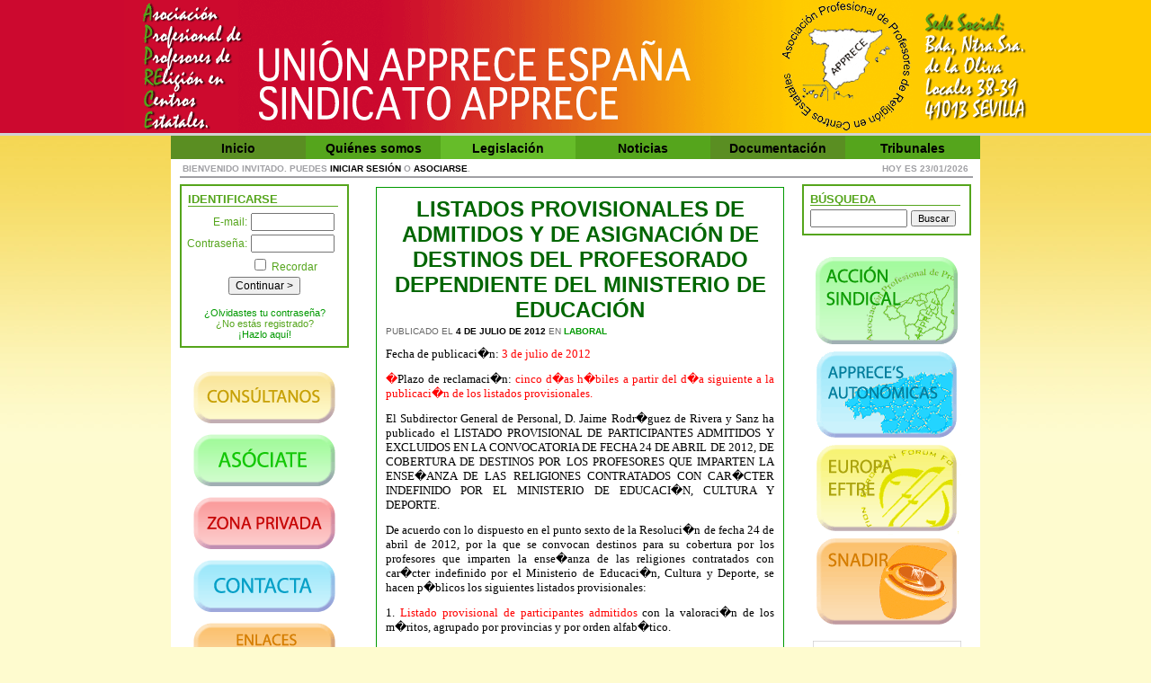

--- FILE ---
content_type: text/html
request_url: http://www.apprece.es/vernoticia.php?id=264
body_size: 5218
content:
<!DOCTYPE html PUBLIC "-//W3C//DTD XHTML 1.0 Transitional//EN" "http://www.w3.org/TR/xhtml1/DTD/xhtml1-transitional.dtd">
<html xmlns="http://www.w3.org/1999/xhtml">
<head>

<meta http-equiv="Content-Type" content="text/html; charset=utf-8" />
	<title>UNIÓN APPRECE ESPAÑA. SINDICATO APPRECE - LISTADOS PROVISIONALES DE ADMITIDOS Y DE ASIGNACI&Oacute;N DE DESTINOS DEL PROFESORADO DEPENDIENTE DEL MINISTERIO DE EDUCACI&Oacute;N</title>

	<meta name="description" content="UNIÓN APPRECE ESPAÑA. SINDICATO APPRECE es la unión de todos los sindicatos APPRECE a nivel ancional, que luchan por los derechos del profesorado de religión en el ámbito estatal." />
	<meta name="keywords" content="UNIÓN, APPRECE, ESPAÑA, apprece, EFTRE, españa, espana, union, religión, religion, católica, catolica, profesorado, profes, profesora, profesor, sindicato, sindical, defensa, derechos, trabajadores" />
	<meta name="Generator" content="Óscar de Arriba González (c) 2010" />
	<meta name="robots" content="index, follow" />

    <meta http-equiv="Expires" content="0">
    <meta http-equiv="Last-Modified" content="0">
    <meta http-equiv="Cache-Control" content="no-cache, mustrevalidate">
    <meta http-equiv="Pragma" content="no-cache">

	<script src="/js/jquery-1.3.js" type="text/javascript"></script>
	<script src="/js/jquery.easing.1.3.js" type="text/javascript"></script>
	<script src="/js/menu.js" type="text/javascript"></script>

	<link rel="stylesheet" type="text/css" href="/css/main.css" />
	<link rel="stylesheet" type="text/css" href="/css/menu.css" />
	<link rel="stylesheet" type="text/css" href="/css/noticias.css" />
	<link rel="shortcut icon" href="/favicon.ico">
</head>

<body>
<div align="center" id="divContendor">
	<div class="amarilloFondo">
	&nbsp;</div>

	<div class="rojoFondo">
	&nbsp;</div>

    <div align='center' class="logotipo" id="divLogo">
    	<img src="/img/logo.png" title="Asociación Profesional de Profesores de Religión En Centros Estatales" width="1004" height="148" border="0"/>
    </div>
  	<div class='centrado' id="divCentral">
		<div align='center' class='menu'>
            <div align='center' class='menuNombre menuCero menuColorOscuro' id='menu0'>
                <a title="Inicio" href="/" >Inicio</a>
            </div>
                            <div align='center' class='menuNombre menuColorMedio' id='menu1'>
                    Quiénes somos                            <div class='menuOpciones'>
                                                                                <a class='menuItem menuColorClaro' href="/pagina.php?id=31">HISTORIA</a>
                                                                        </div>
                                            </div>
                                <div align='center' class='menuNombre menuColorClaro' id='menu2'>
                    Legislación                            <div class='menuOpciones'>
                                                                                <a class='menuItem menuColorMedio' href="/noticias.php?id=11">Educativa</a>
                                                                                            <a class='menuItem menuColorOscuro' href="/noticias.php?id=28">Administrativa</a>
                                                                                            <a class='menuItem menuColorMedio' href="/noticias.php?id=12">Laboral</a>
                                                                        </div>
                                            </div>
                                <div align='center' class='menuNombre menuColorMedio' id='menu3'>
                    Noticias                            <div class='menuOpciones'>
                                                                                <a class='menuItem menuColorOscuro' href="/noticias.php?id=14">Asignatura</a>
                                                                                            <a class='menuItem menuColorMedio' href="/noticias.php?id=15">Profesorado</a>
                                                                                            <a class='menuItem menuColorClaro' href="/noticias.php?id=16">Convocatorias</a>
                                                                        </div>
                                            </div>
                                <div align='center' class='menuNombre menuColorOscuro' id='menu4'>
                    Documentación                            <div class='menuOpciones'>
                                                                                <a class='menuItem menuColorMedio' href="/noticias.php?id=17">Comunicados</a>
                                                                                            <a class='menuItem menuColorClaro' href="/noticias.php?id=18">Asambleas</a>
                                                                                            <a class='menuItem menuColorMedio' href="/noticias.php?id=19">Plenos</a>
                                                                                            <a class='menuItem menuColorOscuro' href="/noticias.php?id=20">Informes</a>
                                                                                            <a class='menuItem menuColorMedio' href="/carteles/carteles.php">D. Gráfica</a>
                                                                        </div>
                                            </div>
                                <div align='center' class='menuNombre menuColorMedio' id='menu5'>
                    Tribunales                            <div class='menuOpciones'>
                                                                                <a class='menuItem menuColorClaro' href="/noticias.php?id=29">T.J.U.E.</a>
                                                                                            <a class='menuItem menuColorMedio' href="/noticias.php?id=21">T. Constitucional</a>
                                                                                            <a class='menuItem menuColorOscuro' href="/noticias.php?id=22">T. Supremo</a>
                                                                                            <a class='menuItem menuColorMedio' href="/noticias.php?id=23">T. Superiores</a>
                                                                        </div>
                                            </div>
                        </div>

        <div class="meta">
            <table id="tblMeta" width="100%">
                <tr>
                    <td align="left">
                                                Bienvenido invitado. Puedes <a href="/login.php">iniciar sesi&oacute;n</a> o <a href="/altasocios.php">asociarse</a>.
                                            </td>
                    <td align="right">
                        Hoy es 23/01/2026                    </td>
                </tr>
            </table>
            <hr width="880px" color="#A0A0A4" size="2px" style="margin-top:0px; #margin-top:-5px;" />
        </div>

        <div class='contenido'>
    <div align="center">
    <table id="tblContenido" width="100%">
        	<tr>
            	<td width="175px" id="columnaIzquierda" align="center" valign="top">
                	                    <div align="center" class="moduloColumna">
                    	<form id='formLogin' name="formLogin" action="/login.php" method="post">
                    		<div align="left" style="font-size:13px; font-weight:bolder;"><b>IDENTIFICARSE</b><hr style="margin-top: 0px; margin-bottom: 4px;" color="" size="1px" width="165px;" align="left" noshade="noshade" /></div>

                        	<input type="hidden" name="enviado" id="enviado" value="si" />
                            <table style="margin-bottom:1px; margin-left:-8px;">
                                <tr>
                                    <td align="right"><span style="font-size:12px;">E-mail:</span></td>
                                    <td align="left"><input type="text" name="txtEmail" id="txtEmail" value="" style="font-size:12px; width:85px;" /></td>
                                </tr>
                                <tr>
                                    <td align="right"><span style="font-size:12px;">Contrase&ntilde;a:</span></td>
                                    <td align="left"><input type="password" name="txtPass" id="txtPass" value="" style="font-size:12px; width:85px;" /></td>
                                </tr>
                                <tr>
                                     <td>&nbsp;</td>
                                     <td align="left"><span style="font-size:12px;"><input type="checkbox" name="recordar" id="recordar" value="si" />&nbsp;Recordar</span></td>
                                </tr>
                           	</table>

                            <input type="submit" name="btnEnviar" value="Continuar >" style="font-size:12px;" /><br /><br />
                            <span style="font-size:11px"><a href="/usuarios/recordarclave.php" title="Recordar contrase&ntilde;a">&iquest;Olvidastes tu contrase&ntilde;a?</a></span><br />
                            <span style="font-size:11px">&iquest;No est&aacute;s registrado?<br /><a href="/altasocios.php" title="Registrate aqu&iacute;">&iexcl;Hazlo aqu&iacute;!</a></span>

                    	</form>
                    </div>
                                            <br />

                        <a href="/consultanos.php"><img src="/img/botones/11consultanos.png" width="165" border="0" /></a>
                        <br />
                        <a href="/altasocios.php"><img src="/img/botones/12asociate.png" width="165" border="0" /></a>
                        <br />
                        <a href="/usuarios/"><img src="/img/botones/13zonaprivada.png" width="165" border="0" /></a>
                        <br />
                        <a href="/contacta.php"><img src="/img/botones/14contacta.png" width="165" border="0" /></a>
                        <br />
                        <a href="/pagina.php?id=25"><img src="/img/botones/15enlaces_interes.png" width="165" border="0" /></a>
                    </td>

                    <td valign="top" style="padding-left:10px; padding-right:10px;">

<div align='center'>
	<div align='justify'>
    	<div id="noticia264" class="divBorde">
            	<div class="noticiaTitulo"><a href='#'>LISTADOS PROVISIONALES DE ADMITIDOS Y DE ASIGNACI&Oacute;N DE DESTINOS DEL PROFESORADO DEPENDIENTE DEL MINISTERIO DE EDUCACI&Oacute;N</a></div>
                <div class="noticiaMeta">
					Publicado el <span style='color:#000;'><b>4 de Julio de 2012</b></span> en <b><a href='/noticias.php?id=12' >Laboral</a></b>                </div>
                <div class="noticiaCuerpo"><p><span style="font-family: arial black,avant garde; color: #ff0000; font-size: small;"><span style="color: #000000;">Fecha de publicaci�n: </span>3 de julio de 2012</span></p>
<p><span style="font-family: arial black,avant garde; color: #ff0000; font-size: small;">�<span style="color: #000000;">Plazo de reclamaci�n:</span> cinco <span style="color: #ff0000;">d�as</span> h�biles a <span style="background-color: #ffffff;">partir</span> del d�a siguiente a la publicaci�n de los listados provisionales.</span></p>
<p style="text-align: justify;"><span style="font-family: arial black,avant garde; font-size: small;"><span style="color: #000000;">El Subdirector General de Personal, D. Jaime Rodr�guez de Rivera y Sanz ha publicado el LISTADO PROVISIONAL DE PARTICIPANTES ADMITIDOS Y EXCLUIDOS EN LA CONVOCATORIA DE FECHA 24 DE ABRIL DE 2012, DE COBERTURA DE DESTINOS POR LOS PROFESORES QUE IMPARTEN LA ENSE�ANZA DE LAS RELIGIONES CONTRATADOS CON CAR�CTER INDEFINIDO POR EL MINISTERIO DE EDUCACI�N, CULTURA Y DEPORTE.</span></span></p>
<p style="text-align: justify;"><span style="font-family: arial black,avant garde; font-size: small;"><span style="color: #000000;">De acuerdo con lo dispuesto en el punto sexto de la Resoluci�n de fecha 24 de abril de 2012, por la que se convocan destinos para su cobertura por los profesores que imparten la ense�anza de las religiones contratados con car�cter indefinido por el Ministerio de Educaci�n, Cultura y Deporte, se hacen p�blicos los siguientes listados provisionales:</span></span></p>
<p style="text-align: justify;"><span style="font-family: arial black,avant garde; font-size: small;"><span style="color: #000000;">1. <span style="color: #ff0000;">Listado provisional de participantes admitidos<span style="color: #000000;"> con la valoraci�n de los m�ritos, agrupado por provincias y por orden alfab�tico.</span></span></span></span></p>
<p style="text-align: justify;"><span style="font-family: arial black,avant garde; font-size: small;"><span style="color: #000000;"><span style="color: #ff0000;"><span style="color: #000000;">2. <span style="color: #ff0000;">Listado provisional de excluidos<span style="color: #000000;"> agrupado por provincias y por orden alfab�tico.</span></span></span></span></span></span></p>
<p style="text-align: justify;"><span style="font-family: arial black,avant garde; font-size: small;"><span style="color: #000000;"><span style="color: #ff0000;"><span style="color: #000000;"><span style="color: #ff0000;"><span style="color: #000000;">3. <span style="color: #ff0000;">Listado provisional de asignaci�n de destino.</span></span></span></span></span></span></span></p>
<p style="text-align: justify;"><span style="font-family: arial black,avant garde; font-size: small;"><span style="color: #000000;"><span style="color: #ff0000;"><span style="color: #000000;"><span style="color: #ff0000;"><span style="color: #000000;"><span style="color: #ff0000;"><span style="color: #000000;"><span style="text-decoration: underline;">Plazo de reclamaci�n:</span> de acuerdo con el punto sexto de la convocatoria, se establece un plazo de <span style="text-decoration: underline;">cinco d�as h�biles</span> a partir del d�a siguiente a la publicaci�n de los presentes listados provisionales, para que los participantes puedan alegar contra los posibles <span style="text-decoration: underline;">errores u omisiones.</span></span></span></span></span></span></span></span></span></p>
<p style="text-align: justify;"><span style="font-family: arial black,avant garde; font-size: small;"><span style="color: #000000;"><span style="color: #ff0000;"><span style="color: #000000;"><span style="color: #ff0000;"><span style="color: #000000;"><span style="color: #ff0000;"><span style="color: #000000;">Las reclamaciones ser�n dirigidas a la Subdirecci�n General de Personal, calle Alcal� n�mero 36, 4� planta 28014 Madrid, de acuerdo con el procedimiento establecido en el p�rrafo noveno del punto cuarto de las bases de la convocatoria.</span></span></span></span></span></span></span></span></p>
<p style="text-align: justify;"><span style="font-family: arial black,avant garde; font-size: small;"><span style="color: #000000;"><span style="color: #ff0000;"><span style="color: #000000;"><span style="color: #ff0000;"><span style="color: #000000;"><span style="color: #ff0000;"><span style="color: #000000;">Las reclamaciones podr�n ser remitidas, <span style="color: #ff0000;"><span style="text-decoration: underline;">una vez registradas,</span> <span style="color: #000000;">al fax n�mero 917018665 o correo electr�nico <a href="mailto:servicio.preligion@mecd.es">servicio.preligion@mecd.es</a> Servicio de Gesti�n de Personal Laboral.</span></span></span></span></span></span></span></span></span></span></p>
<p style="text-align: justify;"><span style="font-family: arial black,avant garde; font-size: small;"><span style="color: #000000;"><span style="color: #ff0000;"><span style="color: #000000;"><span style="color: #ff0000;"><span style="color: #000000;"><span style="color: #ff0000;"><span style="color: #000000;"><span style="color: #ff0000;"><span style="color: #000000;">��������������������������������� �� Madrid, 2 de julio de 2012</span></span></span></span></span></span></span></span></span></span></p></div>
                                <div align='center'>
                    <div class="noticiaAdjuntos" id="adjuntos">
                                                    Archivos adjuntos:<br />
                                                            <div id="adjunto189" class="noticiaAdjunta2"><a href='/descargar.php?id=189' title="Descargar 2012-listado-prov-participantes-baremo-07-12.pdf">2012-listado-prov-participantes-baremo-07-12.pdf</a></div>
                                                                <div id="adjunto190" class="noticiaAdjunta2"><a href='/descargar.php?id=190' title="Descargar 2012-listado-prov-asignacion-destino-07-12.pdf">2012-listado-prov-asignacion-destino-07-12.pdf</a></div>
                                                                <div id="adjunto191" class="noticiaAdjunta2"><a href='/descargar.php?id=191' title="Descargar 2012-listado-prov-excluidos-07-12.pdf">2012-listado-prov-excluidos-07-12.pdf</a></div>
                                                    </div>
            	</div>
                            </div>
    </div>
</div>
           		</td>

                <td width="175px" id="columnaIzquierda" valign="top" align="center">
                	<div align="center" class="moduloColumna">
                    	<div align="center">
                            <form id="formBuscar" name="formBuscar" action="/buscador.php" method="post">
                                <div align="left" style="font-size:13px; font-weight:bolder;"><b>B&Uacute;SQUEDA</b><hr style="margin-top: -1px; margin-bottom: 4px;" color="" size="1px" width="165px" align="left" noshade="noshade" />
                                    <input type="text" name="txtBuscar" id="txtBuscar" value="" style="font-size:12px; width:100px;" />

                                    <input type="submit" id="btnBuscar" name="btnBuscar" value="Buscar" style="font-size:11px; width:50px;" /><input type="hidden" name="enviado" id="enviado" value="si" />
                               </div>
                            </form>
                     	</div>
                    </div>
                    <br />

                    	<a href="/noticias.php?id=24"><img src="/img/botones/21accion_sindical.png" width="165" border="0" /></a>
                        <br />
                    	<a href="/mapa.php"><img src="/img/botones/22appreces_autonomicas.png" width="165" border="0" /></a>
                        <br />
                    	<a href="http://translate.google.es/translate?u=http%3A%2F%2Fwww.eftre.net%2F" target="_blank"><img src="/img/botones/23europa_eftre.png" width="165" border="0" /></a>
                        <br />
                    	<a href="http://www.snadir.it" target="_blank"><img src="/img/botones/24SNADIR.png" width="165" border="0" /></a>
                    	<br /><br />
                    	<a href="http://www.smconectados.com/" target='_blank'><img src="/img/botones/SM.png" width="165" border="0" /></a>
                </td>
            </tr>
        </table>
</div>
        </div>
        <div class="fin">
            &nbsp;<br />
            <hr size="1px" width="90%" />
    	UNION APPRECE ESPAÑA.&nbsp;&nbsp;SINDICATO APPRECE.<br />
        Dirección Postal:<br />
        Apartado de Correos 19011<br />
        41080 SEVILLA<br />
        Telef. 954625495&nbsp;&nbsp;&nbsp;Fax.954623025<br />
       	<a href="mailto:apprece@apprece.es">apprece@apprece.es</a><br />
    	<a href="mailto:unionappreceespana@apprece.es">unionappreceespana@apprece.es</a><br />
    	<a href="mailto:unionappreceespana@hotmail.com">unionappreceespana@hotmail.com</a><br />
        &nbsp;
    	</div>
    </div>
<script type='text/javascript'>

  var _gaq = _gaq || [];
  _gaq.push(['_setAccount', 'UA-16116289-1']);
  _gaq.push(['_trackPageview']);

  (function() {
    var ga = document.createElement('script'); ga.type = 'text/javascript'; ga.async = true;
    ga.src = ('https:' == document.location.protocol ? 'https://ssl' : 'http://www') + '.google-analytics.com/ga.js';
    var s = document.getElementsByTagName('script')[0]; s.parentNode.insertBefore(ga, s);
  })();

</script></div>
</body>
</html>
    

--- FILE ---
content_type: text/css
request_url: http://www.apprece.es/css/main.css
body_size: 3658
content:
body{
	font-family: 		Arial, Helvetica, sans-serif;
	background:			url(../img/fondo.jpg) repeat-x #fefbcf;
	color:				#000000;
}
			
html,body{
	margin: 			0 auto;
	text-align: 		center;
	height:				100%;
}

a:link
{
	color:#009900;
	text-decoration:none;
}

a:visited
{
	color:#009900;
	text-decoration:none;
}

a:hover
{
	text-decoration:underline;
}

.centrado
{
	position:			absolute;
	left:				50%;
	top:				0%;
	width:				900px; 
	margin-left:		-450px;
	
	background-color:	#fff;
	
	height:				auto;
}

.logotipo
{
	position:			absolute;
	top:				0px;
	width:				1004px; 
	margin-left:		-502px;
	left:				50%;
	border-bottom:		#d2d2d2 solid 3px;
	z-index:			2;
}

.cabecera
{
	margin-top:			22px;
	
	float:				center;
	
	font-size:			10px;
	color:				#999999;
	font-weight:		bold;
}

.cabecera a
{
	color:				#000000;
	text-decoration:	none;
}

.cabecera a:hover
{
	color:				#000000;
	text-decoration:	underline;
}

.contenido
{
	position:relative;
	font-size:			12px;
	text-align:			center;
}

.rojoFondo
{
	position:			absolute;
	width:				50%;
	height:				148px;
	top:				0%;
	left:				0;
	background-color:	#cc092f;
	border-bottom:		#d2d2d2 solid 3px;
	
	/*visibility:			hidden;*/
}

.amarilloFondo
{
	position:			absolute;
	width:				50%;
	height:				148px;
	top:				0%;
	left:				50%;
	right:				0%;
	background-color:	#ffcb00;
	border-bottom:		#d2d2d2 solid 3px;
	
	/*visibility:			hidden;*/
}
.lateralesFondo
{
	position:			absolute;
	width:				100%;
	height:				100%;
	top:				148px;
	left:				0%;
	background:			url(../img/fondo.jpg) repeat-x;

}

.meta
{
	position:relative;
	padding-top:			179px;
	font-family:		Verdana, Arial, Helvetica, sans-serif;
	font-weight:		bold;
	font-size:			10px;
	text-transform:		uppercase;
	color:				#A0A0A4;
	
	margin-left:		10px;
	margin-right:		10px;
	height:				16px;
}

.meta a:link
{
	color:				#000000;
	text-decoration:	none;
}

.meta a:visited
{
	color:				#000000;
	text-decoration:	none;
}

.meta a:hover
{
	color:				#000000;
	text-decoration:	underline;
}

.moduloColumna
{
	width:				170px;
	border:				solid #55a51c 2px;
	padding: 			7px 7px 7px 7px;
	margin: 			7px 7px 7px 7px;
	color: 				#55a51c;
}

.fin
{
	font-size:			9px;
	font-weight:		bold;
	font-family:		Verdana, Arial, Helvetica, sans-serif;
	
	text-transform:		uppercase;
	text-align:			center;
	
	color:				#000000;
}

.fin a:link a:visited
{
	text-decoration:none;
	
	color:#A0A0A4;
}

.fin a:hover
{
	text-decoration:underline;
	color:#A0A0A4
}

#error
{
 	width:				450px; 
	background-color:	#FFFFFF; 
	border: 			solid #FF0000 1px; 
	color:				#FF0000; 
	font-size:			10px;
	text-align:			center;
}

#info
{
 	width:				450px; 
	background-color:	#BBFFBB;
	border: 			solid #009900 1px; 
	color:				#009900; 
	font-size:			10px;
	text-align:			center;
}

.adminfo
{
	border:				#009900 solid 1px;
	margin:				10px 10px 10px 10px;
	padding:			10px 10px 15px 30px;
	font-family:		Arial, Helvetica, sans-serif;
	font-weight:		lighter;
	font-size:			20px;
	
	text-align:			justify;
}

.adminfo a
{
	text-decoration: 	none;
	color:				#009900;
	font-weight:		bold;
}

#accionesComunes a
{
	font-weight:		lighter;
	font-size:			16px;
}

.divBorde
{
	border:				#009900 1px solid;
	margin:				10px 0 0 10px;
	padding:			10px 10px 10px 10px;
}

.rotatorioTitulo
{
	font-size:18px;
	font-weight:bold;
	
	padding-top: 10px;
	padding-bottom:2px;
	
	text-align:center;
	text-transform:uppercase;
}

.rotatorioPie
{
	font-size:			10px;
	font-weight:		bold;
	font-family:		Verdana, Arial, Helvetica, sans-serif;
	
	padding-top: 		2px;
	padding-bottom:		10px;
	
	text-transform:		uppercase;
	text-align:			center;
	
	color:				#000000;
}

--- FILE ---
content_type: text/css
request_url: http://www.apprece.es/css/menu.css
body_size: 1749
content:
.menu
{
	position: 			absolute;
	#margin-left:		0px;
	_margin-left:		0px;
	padding-left:	 	0px;
	padding-right: 		0px;	
	
	top: 				151px;
	#top: 				148px; /*Para Internet Explorer */
    _top: 				148px; /* Para Internet Explorer 6 */
	#left:				0px;
	_left:				0px;
	
	background-color: 	#189304;
	_background-color:	none;
	
	width:				900px;
	height: 			21px;
	
	text-align:			center;
	z-index:			100;
}
.menuNombre
{
	top: 				0px;
	width:				150px;
	height:				20px;
	padding-top:		6px;
	
	font-size:			14px;
	font-weight: 		bold;
	color: 				#000000;
	text-decoration:	none;
	
	float: 				left;
	overflow:			hidden;

	z-index:			100;
}

.menuNombre a:visited
{
	text-decoration:	none;
	color:				#000000;
	height:				20px;
}

.menuNombre a:link
{
	text-decoration:	none;
	color:				#000000;
	height:				20px;
}

.menuNombre a:hover
{
	color:				#FFFFFF;
	text-decoration:	none;
}

.menuCero
{	
	width:				150px;
	color:#000
}

.menuNombre:hover
{
	color:				#FFFFFF;
}

.menuNombre a
{
	text-decoration:	none;
	color:				#000000;
	height:				20px;
}

.menuNombre a:hover
{
	color:				#FFFFFF;
}

.menuColorClaro
{
	background-color: #66bc29;
}

.menuColorMedio
{
	background-color: #55a51c;
}

.menuColorOscuro
{
	background-color: #5a8e22;
}

.menuOpciones
{
	/*border-bottom:		#00FF00 solid 2px;
	border-left:		#00FF00 solid 2px;
	border-right:		#00FF00 solid 2px;*/
	margin-top: 		4px;
	padding-top: 		2px;
	overflow: 			hidden;
	z-index:			100;
}

.menuItem
{
	display:			block;
	width: 				150px;
	height: 			22px;
	
	padding-top: 		5px;
	vertical-align:		bottom;
	
	text-decoration:	none;
	color:				#000000;
	
	/*border-top: 		#00FF00 solid 1px;*/
	z-index:			100;
}

.menuItem:hover
{
	background-color:	#00CC33;
	color:				#FFFFFF;
}

--- FILE ---
content_type: text/css
request_url: http://www.apprece.es/css/noticias.css
body_size: 924
content:
@charset "UTF-8";
/* CSS Document */

.noticiaTitulo
{
	font-size:			24px;
	font-weight:		bold;
	text-align:			center;
}

.noticiaTitulo a, a:hover
{
	color:				#006600;
	text-decoration:	none;
}

.noticiaMeta
{
	font-size:			10px;
	color:				#666666;
	text-transform:		uppercase;
	margin-top:			4px;
	margin-bottom:		2px;
}

.noticiaAdjuntos
{
	border:				#009900 1px solid;
	
	margin:				20px 0px 0px 0px;
	padding:			10px 10px 15px 10px;
	
	font-weight:		bold;
	color:				#000000;
	text-align:			justify;
	
	width:				300px;
}

.noticiaAdjuntos a
{
	color:				#000000;
	text-decoration:	none;
}

.noticiaAdjuntos a:hover
{
	text-decoration:	underline;
	color:				#00CC00;
}

.noticiaAdjunta2
{
	padding-left: 		28px;
	padding-top:		5px;
	padding-bottom:		5px;
	
	margin-top:			4px;
	margin-bottom: 		2px;
	
	background:url(/img/archivo.gif) center left no-repeat;
}

.feedicon
{
	position:			absolute;
	right:				215px;
}

--- FILE ---
content_type: text/javascript
request_url: http://www.apprece.es/js/menu.js
body_size: 2697
content:
var altura0=0;
var altura1=0;
var altura2=0;
var altura3=0;
var altura4=0;
var altura5=0;
var altura6=0;
var altura7=0;
var altura02=0;
var altura12=0;
var altura22=0;
var altura32=0;
var altura42=0;
var altura52=0;


function iniciarMenu(id) {
	
	$('#menu'+id).css("height","auto");
	document.getElementById("menu"+id).style.height="auto";
	var textoEvaluar = "altura"+id+" = (document.getElementById('menu"+id+"').offsetHeight - 5)";
	eval(textoEvaluar);
	
	var textoEvaluar = "if(altura"+id+" < 20) { altura"+id+"=20; }";
	eval(textoEvaluar);
	
	document.getElementById("menu"+id).style.height="20px";	
}

$(document).ready(function(){
	var retraso = 250;
	
	setTimeout("iniciarMenu('0')", retraso);
	setTimeout("iniciarMenu('1')", retraso);
	setTimeout("iniciarMenu('2')", retraso);
	setTimeout("iniciarMenu('3')", retraso);
	setTimeout("iniciarMenu('4')", retraso);
	setTimeout("iniciarMenu('5')", retraso);
	
	//Menu 0
	
	$('#menu0').mouseover(function(){
			$('#menu0').stop().animate({height:altura0},{queue:false, duration:600, easing: 'easeOutBounce'})
	});
	
	$('#menu0').mouseout(function(){
			$('#menu0').stop().animate({height:'20px'},{queue:false, duration:600, easing: 'easeOutBounce'})
	});
	
	//Menu 1
	
	$('#menu1').mouseover(function(){
			$('#menu1').stop().animate({height:altura1},{queue:false, duration:600, easing: 'easeOutBounce'})
	});
	
	$('#menu1').mouseout(function(){
			$('#menu1').stop().animate({height:'20px'},{queue:false, duration:600, easing: 'easeOutBounce'})
	});
	
	//Menu 2
	
	$('#menu2').mouseover(function(){
			$('#menu2').stop().animate({height:altura2},{queue:false, duration:600, easing: 'easeOutBounce'})
	});
	
	$('#menu2').mouseout(function(){
			$('#menu2').stop().animate({height:'20px'},{queue:false, duration:600, easing: 'easeOutBounce'})
	});
	
	//Menu 3
	
	$('#menu3').mouseover(function(){
			$('#menu3').stop().animate({height:altura3},{queue:false, duration:600, easing: 'easeOutBounce'})
	});
	
	$('#menu3').mouseout(function(){
			$('#menu3').stop().animate({height:'20px'},{queue:false, duration:600, easing: 'easeOutBounce'})
	});
	
	//Menu 4
	
	$('#menu4').mouseover(function(){
			$('#menu4').stop().animate({height:altura4},{queue:false, duration:600, easing: 'easeOutBounce'})
	});
	
	$('#menu4').mouseout(function(){
			$('#menu4').stop().animate({height:'20px'},{queue:false, duration:600, easing: 'easeOutBounce'})
	});
	
	 //Menu 5
	
	$('#menu5').mouseover(function(){
			$('#menu5').stop().animate({height:altura5},{queue:false, duration:600, easing: 'easeOutBounce'})
	});
	
	$('#menu5').mouseout(function(){
			$('#menu5').stop().animate({height:'20px'},{queue:false, duration:600, easing: 'easeOutBounce'})
	});
	
	
});